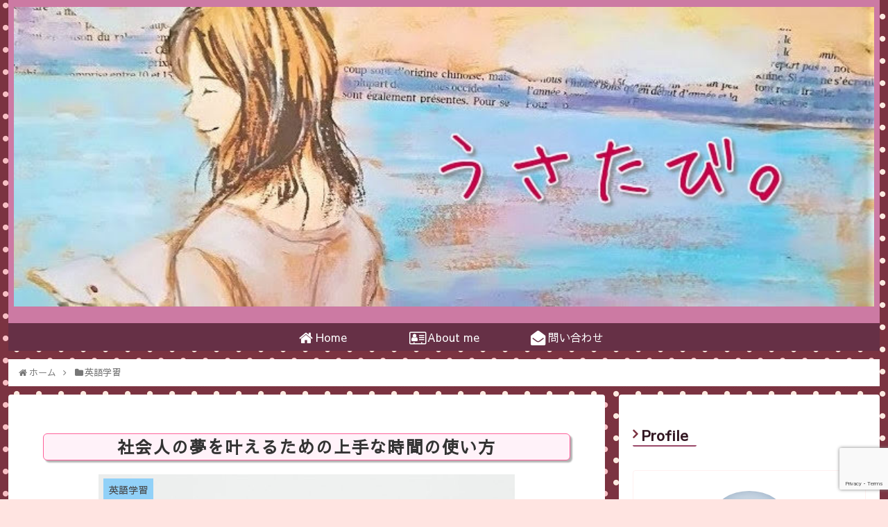

--- FILE ---
content_type: text/html; charset=utf-8
request_url: https://www.google.com/recaptcha/api2/anchor?ar=1&k=6Ld-lyQgAAAAAEUwqVFmAIqFnlOyvCx-e-tr0C3s&co=aHR0cHM6Ly91c2EzNC1sZWFybmluZy5jb206NDQz&hl=en&v=PoyoqOPhxBO7pBk68S4YbpHZ&size=invisible&anchor-ms=20000&execute-ms=30000&cb=oh4cfy3l4gei
body_size: 48544
content:
<!DOCTYPE HTML><html dir="ltr" lang="en"><head><meta http-equiv="Content-Type" content="text/html; charset=UTF-8">
<meta http-equiv="X-UA-Compatible" content="IE=edge">
<title>reCAPTCHA</title>
<style type="text/css">
/* cyrillic-ext */
@font-face {
  font-family: 'Roboto';
  font-style: normal;
  font-weight: 400;
  font-stretch: 100%;
  src: url(//fonts.gstatic.com/s/roboto/v48/KFO7CnqEu92Fr1ME7kSn66aGLdTylUAMa3GUBHMdazTgWw.woff2) format('woff2');
  unicode-range: U+0460-052F, U+1C80-1C8A, U+20B4, U+2DE0-2DFF, U+A640-A69F, U+FE2E-FE2F;
}
/* cyrillic */
@font-face {
  font-family: 'Roboto';
  font-style: normal;
  font-weight: 400;
  font-stretch: 100%;
  src: url(//fonts.gstatic.com/s/roboto/v48/KFO7CnqEu92Fr1ME7kSn66aGLdTylUAMa3iUBHMdazTgWw.woff2) format('woff2');
  unicode-range: U+0301, U+0400-045F, U+0490-0491, U+04B0-04B1, U+2116;
}
/* greek-ext */
@font-face {
  font-family: 'Roboto';
  font-style: normal;
  font-weight: 400;
  font-stretch: 100%;
  src: url(//fonts.gstatic.com/s/roboto/v48/KFO7CnqEu92Fr1ME7kSn66aGLdTylUAMa3CUBHMdazTgWw.woff2) format('woff2');
  unicode-range: U+1F00-1FFF;
}
/* greek */
@font-face {
  font-family: 'Roboto';
  font-style: normal;
  font-weight: 400;
  font-stretch: 100%;
  src: url(//fonts.gstatic.com/s/roboto/v48/KFO7CnqEu92Fr1ME7kSn66aGLdTylUAMa3-UBHMdazTgWw.woff2) format('woff2');
  unicode-range: U+0370-0377, U+037A-037F, U+0384-038A, U+038C, U+038E-03A1, U+03A3-03FF;
}
/* math */
@font-face {
  font-family: 'Roboto';
  font-style: normal;
  font-weight: 400;
  font-stretch: 100%;
  src: url(//fonts.gstatic.com/s/roboto/v48/KFO7CnqEu92Fr1ME7kSn66aGLdTylUAMawCUBHMdazTgWw.woff2) format('woff2');
  unicode-range: U+0302-0303, U+0305, U+0307-0308, U+0310, U+0312, U+0315, U+031A, U+0326-0327, U+032C, U+032F-0330, U+0332-0333, U+0338, U+033A, U+0346, U+034D, U+0391-03A1, U+03A3-03A9, U+03B1-03C9, U+03D1, U+03D5-03D6, U+03F0-03F1, U+03F4-03F5, U+2016-2017, U+2034-2038, U+203C, U+2040, U+2043, U+2047, U+2050, U+2057, U+205F, U+2070-2071, U+2074-208E, U+2090-209C, U+20D0-20DC, U+20E1, U+20E5-20EF, U+2100-2112, U+2114-2115, U+2117-2121, U+2123-214F, U+2190, U+2192, U+2194-21AE, U+21B0-21E5, U+21F1-21F2, U+21F4-2211, U+2213-2214, U+2216-22FF, U+2308-230B, U+2310, U+2319, U+231C-2321, U+2336-237A, U+237C, U+2395, U+239B-23B7, U+23D0, U+23DC-23E1, U+2474-2475, U+25AF, U+25B3, U+25B7, U+25BD, U+25C1, U+25CA, U+25CC, U+25FB, U+266D-266F, U+27C0-27FF, U+2900-2AFF, U+2B0E-2B11, U+2B30-2B4C, U+2BFE, U+3030, U+FF5B, U+FF5D, U+1D400-1D7FF, U+1EE00-1EEFF;
}
/* symbols */
@font-face {
  font-family: 'Roboto';
  font-style: normal;
  font-weight: 400;
  font-stretch: 100%;
  src: url(//fonts.gstatic.com/s/roboto/v48/KFO7CnqEu92Fr1ME7kSn66aGLdTylUAMaxKUBHMdazTgWw.woff2) format('woff2');
  unicode-range: U+0001-000C, U+000E-001F, U+007F-009F, U+20DD-20E0, U+20E2-20E4, U+2150-218F, U+2190, U+2192, U+2194-2199, U+21AF, U+21E6-21F0, U+21F3, U+2218-2219, U+2299, U+22C4-22C6, U+2300-243F, U+2440-244A, U+2460-24FF, U+25A0-27BF, U+2800-28FF, U+2921-2922, U+2981, U+29BF, U+29EB, U+2B00-2BFF, U+4DC0-4DFF, U+FFF9-FFFB, U+10140-1018E, U+10190-1019C, U+101A0, U+101D0-101FD, U+102E0-102FB, U+10E60-10E7E, U+1D2C0-1D2D3, U+1D2E0-1D37F, U+1F000-1F0FF, U+1F100-1F1AD, U+1F1E6-1F1FF, U+1F30D-1F30F, U+1F315, U+1F31C, U+1F31E, U+1F320-1F32C, U+1F336, U+1F378, U+1F37D, U+1F382, U+1F393-1F39F, U+1F3A7-1F3A8, U+1F3AC-1F3AF, U+1F3C2, U+1F3C4-1F3C6, U+1F3CA-1F3CE, U+1F3D4-1F3E0, U+1F3ED, U+1F3F1-1F3F3, U+1F3F5-1F3F7, U+1F408, U+1F415, U+1F41F, U+1F426, U+1F43F, U+1F441-1F442, U+1F444, U+1F446-1F449, U+1F44C-1F44E, U+1F453, U+1F46A, U+1F47D, U+1F4A3, U+1F4B0, U+1F4B3, U+1F4B9, U+1F4BB, U+1F4BF, U+1F4C8-1F4CB, U+1F4D6, U+1F4DA, U+1F4DF, U+1F4E3-1F4E6, U+1F4EA-1F4ED, U+1F4F7, U+1F4F9-1F4FB, U+1F4FD-1F4FE, U+1F503, U+1F507-1F50B, U+1F50D, U+1F512-1F513, U+1F53E-1F54A, U+1F54F-1F5FA, U+1F610, U+1F650-1F67F, U+1F687, U+1F68D, U+1F691, U+1F694, U+1F698, U+1F6AD, U+1F6B2, U+1F6B9-1F6BA, U+1F6BC, U+1F6C6-1F6CF, U+1F6D3-1F6D7, U+1F6E0-1F6EA, U+1F6F0-1F6F3, U+1F6F7-1F6FC, U+1F700-1F7FF, U+1F800-1F80B, U+1F810-1F847, U+1F850-1F859, U+1F860-1F887, U+1F890-1F8AD, U+1F8B0-1F8BB, U+1F8C0-1F8C1, U+1F900-1F90B, U+1F93B, U+1F946, U+1F984, U+1F996, U+1F9E9, U+1FA00-1FA6F, U+1FA70-1FA7C, U+1FA80-1FA89, U+1FA8F-1FAC6, U+1FACE-1FADC, U+1FADF-1FAE9, U+1FAF0-1FAF8, U+1FB00-1FBFF;
}
/* vietnamese */
@font-face {
  font-family: 'Roboto';
  font-style: normal;
  font-weight: 400;
  font-stretch: 100%;
  src: url(//fonts.gstatic.com/s/roboto/v48/KFO7CnqEu92Fr1ME7kSn66aGLdTylUAMa3OUBHMdazTgWw.woff2) format('woff2');
  unicode-range: U+0102-0103, U+0110-0111, U+0128-0129, U+0168-0169, U+01A0-01A1, U+01AF-01B0, U+0300-0301, U+0303-0304, U+0308-0309, U+0323, U+0329, U+1EA0-1EF9, U+20AB;
}
/* latin-ext */
@font-face {
  font-family: 'Roboto';
  font-style: normal;
  font-weight: 400;
  font-stretch: 100%;
  src: url(//fonts.gstatic.com/s/roboto/v48/KFO7CnqEu92Fr1ME7kSn66aGLdTylUAMa3KUBHMdazTgWw.woff2) format('woff2');
  unicode-range: U+0100-02BA, U+02BD-02C5, U+02C7-02CC, U+02CE-02D7, U+02DD-02FF, U+0304, U+0308, U+0329, U+1D00-1DBF, U+1E00-1E9F, U+1EF2-1EFF, U+2020, U+20A0-20AB, U+20AD-20C0, U+2113, U+2C60-2C7F, U+A720-A7FF;
}
/* latin */
@font-face {
  font-family: 'Roboto';
  font-style: normal;
  font-weight: 400;
  font-stretch: 100%;
  src: url(//fonts.gstatic.com/s/roboto/v48/KFO7CnqEu92Fr1ME7kSn66aGLdTylUAMa3yUBHMdazQ.woff2) format('woff2');
  unicode-range: U+0000-00FF, U+0131, U+0152-0153, U+02BB-02BC, U+02C6, U+02DA, U+02DC, U+0304, U+0308, U+0329, U+2000-206F, U+20AC, U+2122, U+2191, U+2193, U+2212, U+2215, U+FEFF, U+FFFD;
}
/* cyrillic-ext */
@font-face {
  font-family: 'Roboto';
  font-style: normal;
  font-weight: 500;
  font-stretch: 100%;
  src: url(//fonts.gstatic.com/s/roboto/v48/KFO7CnqEu92Fr1ME7kSn66aGLdTylUAMa3GUBHMdazTgWw.woff2) format('woff2');
  unicode-range: U+0460-052F, U+1C80-1C8A, U+20B4, U+2DE0-2DFF, U+A640-A69F, U+FE2E-FE2F;
}
/* cyrillic */
@font-face {
  font-family: 'Roboto';
  font-style: normal;
  font-weight: 500;
  font-stretch: 100%;
  src: url(//fonts.gstatic.com/s/roboto/v48/KFO7CnqEu92Fr1ME7kSn66aGLdTylUAMa3iUBHMdazTgWw.woff2) format('woff2');
  unicode-range: U+0301, U+0400-045F, U+0490-0491, U+04B0-04B1, U+2116;
}
/* greek-ext */
@font-face {
  font-family: 'Roboto';
  font-style: normal;
  font-weight: 500;
  font-stretch: 100%;
  src: url(//fonts.gstatic.com/s/roboto/v48/KFO7CnqEu92Fr1ME7kSn66aGLdTylUAMa3CUBHMdazTgWw.woff2) format('woff2');
  unicode-range: U+1F00-1FFF;
}
/* greek */
@font-face {
  font-family: 'Roboto';
  font-style: normal;
  font-weight: 500;
  font-stretch: 100%;
  src: url(//fonts.gstatic.com/s/roboto/v48/KFO7CnqEu92Fr1ME7kSn66aGLdTylUAMa3-UBHMdazTgWw.woff2) format('woff2');
  unicode-range: U+0370-0377, U+037A-037F, U+0384-038A, U+038C, U+038E-03A1, U+03A3-03FF;
}
/* math */
@font-face {
  font-family: 'Roboto';
  font-style: normal;
  font-weight: 500;
  font-stretch: 100%;
  src: url(//fonts.gstatic.com/s/roboto/v48/KFO7CnqEu92Fr1ME7kSn66aGLdTylUAMawCUBHMdazTgWw.woff2) format('woff2');
  unicode-range: U+0302-0303, U+0305, U+0307-0308, U+0310, U+0312, U+0315, U+031A, U+0326-0327, U+032C, U+032F-0330, U+0332-0333, U+0338, U+033A, U+0346, U+034D, U+0391-03A1, U+03A3-03A9, U+03B1-03C9, U+03D1, U+03D5-03D6, U+03F0-03F1, U+03F4-03F5, U+2016-2017, U+2034-2038, U+203C, U+2040, U+2043, U+2047, U+2050, U+2057, U+205F, U+2070-2071, U+2074-208E, U+2090-209C, U+20D0-20DC, U+20E1, U+20E5-20EF, U+2100-2112, U+2114-2115, U+2117-2121, U+2123-214F, U+2190, U+2192, U+2194-21AE, U+21B0-21E5, U+21F1-21F2, U+21F4-2211, U+2213-2214, U+2216-22FF, U+2308-230B, U+2310, U+2319, U+231C-2321, U+2336-237A, U+237C, U+2395, U+239B-23B7, U+23D0, U+23DC-23E1, U+2474-2475, U+25AF, U+25B3, U+25B7, U+25BD, U+25C1, U+25CA, U+25CC, U+25FB, U+266D-266F, U+27C0-27FF, U+2900-2AFF, U+2B0E-2B11, U+2B30-2B4C, U+2BFE, U+3030, U+FF5B, U+FF5D, U+1D400-1D7FF, U+1EE00-1EEFF;
}
/* symbols */
@font-face {
  font-family: 'Roboto';
  font-style: normal;
  font-weight: 500;
  font-stretch: 100%;
  src: url(//fonts.gstatic.com/s/roboto/v48/KFO7CnqEu92Fr1ME7kSn66aGLdTylUAMaxKUBHMdazTgWw.woff2) format('woff2');
  unicode-range: U+0001-000C, U+000E-001F, U+007F-009F, U+20DD-20E0, U+20E2-20E4, U+2150-218F, U+2190, U+2192, U+2194-2199, U+21AF, U+21E6-21F0, U+21F3, U+2218-2219, U+2299, U+22C4-22C6, U+2300-243F, U+2440-244A, U+2460-24FF, U+25A0-27BF, U+2800-28FF, U+2921-2922, U+2981, U+29BF, U+29EB, U+2B00-2BFF, U+4DC0-4DFF, U+FFF9-FFFB, U+10140-1018E, U+10190-1019C, U+101A0, U+101D0-101FD, U+102E0-102FB, U+10E60-10E7E, U+1D2C0-1D2D3, U+1D2E0-1D37F, U+1F000-1F0FF, U+1F100-1F1AD, U+1F1E6-1F1FF, U+1F30D-1F30F, U+1F315, U+1F31C, U+1F31E, U+1F320-1F32C, U+1F336, U+1F378, U+1F37D, U+1F382, U+1F393-1F39F, U+1F3A7-1F3A8, U+1F3AC-1F3AF, U+1F3C2, U+1F3C4-1F3C6, U+1F3CA-1F3CE, U+1F3D4-1F3E0, U+1F3ED, U+1F3F1-1F3F3, U+1F3F5-1F3F7, U+1F408, U+1F415, U+1F41F, U+1F426, U+1F43F, U+1F441-1F442, U+1F444, U+1F446-1F449, U+1F44C-1F44E, U+1F453, U+1F46A, U+1F47D, U+1F4A3, U+1F4B0, U+1F4B3, U+1F4B9, U+1F4BB, U+1F4BF, U+1F4C8-1F4CB, U+1F4D6, U+1F4DA, U+1F4DF, U+1F4E3-1F4E6, U+1F4EA-1F4ED, U+1F4F7, U+1F4F9-1F4FB, U+1F4FD-1F4FE, U+1F503, U+1F507-1F50B, U+1F50D, U+1F512-1F513, U+1F53E-1F54A, U+1F54F-1F5FA, U+1F610, U+1F650-1F67F, U+1F687, U+1F68D, U+1F691, U+1F694, U+1F698, U+1F6AD, U+1F6B2, U+1F6B9-1F6BA, U+1F6BC, U+1F6C6-1F6CF, U+1F6D3-1F6D7, U+1F6E0-1F6EA, U+1F6F0-1F6F3, U+1F6F7-1F6FC, U+1F700-1F7FF, U+1F800-1F80B, U+1F810-1F847, U+1F850-1F859, U+1F860-1F887, U+1F890-1F8AD, U+1F8B0-1F8BB, U+1F8C0-1F8C1, U+1F900-1F90B, U+1F93B, U+1F946, U+1F984, U+1F996, U+1F9E9, U+1FA00-1FA6F, U+1FA70-1FA7C, U+1FA80-1FA89, U+1FA8F-1FAC6, U+1FACE-1FADC, U+1FADF-1FAE9, U+1FAF0-1FAF8, U+1FB00-1FBFF;
}
/* vietnamese */
@font-face {
  font-family: 'Roboto';
  font-style: normal;
  font-weight: 500;
  font-stretch: 100%;
  src: url(//fonts.gstatic.com/s/roboto/v48/KFO7CnqEu92Fr1ME7kSn66aGLdTylUAMa3OUBHMdazTgWw.woff2) format('woff2');
  unicode-range: U+0102-0103, U+0110-0111, U+0128-0129, U+0168-0169, U+01A0-01A1, U+01AF-01B0, U+0300-0301, U+0303-0304, U+0308-0309, U+0323, U+0329, U+1EA0-1EF9, U+20AB;
}
/* latin-ext */
@font-face {
  font-family: 'Roboto';
  font-style: normal;
  font-weight: 500;
  font-stretch: 100%;
  src: url(//fonts.gstatic.com/s/roboto/v48/KFO7CnqEu92Fr1ME7kSn66aGLdTylUAMa3KUBHMdazTgWw.woff2) format('woff2');
  unicode-range: U+0100-02BA, U+02BD-02C5, U+02C7-02CC, U+02CE-02D7, U+02DD-02FF, U+0304, U+0308, U+0329, U+1D00-1DBF, U+1E00-1E9F, U+1EF2-1EFF, U+2020, U+20A0-20AB, U+20AD-20C0, U+2113, U+2C60-2C7F, U+A720-A7FF;
}
/* latin */
@font-face {
  font-family: 'Roboto';
  font-style: normal;
  font-weight: 500;
  font-stretch: 100%;
  src: url(//fonts.gstatic.com/s/roboto/v48/KFO7CnqEu92Fr1ME7kSn66aGLdTylUAMa3yUBHMdazQ.woff2) format('woff2');
  unicode-range: U+0000-00FF, U+0131, U+0152-0153, U+02BB-02BC, U+02C6, U+02DA, U+02DC, U+0304, U+0308, U+0329, U+2000-206F, U+20AC, U+2122, U+2191, U+2193, U+2212, U+2215, U+FEFF, U+FFFD;
}
/* cyrillic-ext */
@font-face {
  font-family: 'Roboto';
  font-style: normal;
  font-weight: 900;
  font-stretch: 100%;
  src: url(//fonts.gstatic.com/s/roboto/v48/KFO7CnqEu92Fr1ME7kSn66aGLdTylUAMa3GUBHMdazTgWw.woff2) format('woff2');
  unicode-range: U+0460-052F, U+1C80-1C8A, U+20B4, U+2DE0-2DFF, U+A640-A69F, U+FE2E-FE2F;
}
/* cyrillic */
@font-face {
  font-family: 'Roboto';
  font-style: normal;
  font-weight: 900;
  font-stretch: 100%;
  src: url(//fonts.gstatic.com/s/roboto/v48/KFO7CnqEu92Fr1ME7kSn66aGLdTylUAMa3iUBHMdazTgWw.woff2) format('woff2');
  unicode-range: U+0301, U+0400-045F, U+0490-0491, U+04B0-04B1, U+2116;
}
/* greek-ext */
@font-face {
  font-family: 'Roboto';
  font-style: normal;
  font-weight: 900;
  font-stretch: 100%;
  src: url(//fonts.gstatic.com/s/roboto/v48/KFO7CnqEu92Fr1ME7kSn66aGLdTylUAMa3CUBHMdazTgWw.woff2) format('woff2');
  unicode-range: U+1F00-1FFF;
}
/* greek */
@font-face {
  font-family: 'Roboto';
  font-style: normal;
  font-weight: 900;
  font-stretch: 100%;
  src: url(//fonts.gstatic.com/s/roboto/v48/KFO7CnqEu92Fr1ME7kSn66aGLdTylUAMa3-UBHMdazTgWw.woff2) format('woff2');
  unicode-range: U+0370-0377, U+037A-037F, U+0384-038A, U+038C, U+038E-03A1, U+03A3-03FF;
}
/* math */
@font-face {
  font-family: 'Roboto';
  font-style: normal;
  font-weight: 900;
  font-stretch: 100%;
  src: url(//fonts.gstatic.com/s/roboto/v48/KFO7CnqEu92Fr1ME7kSn66aGLdTylUAMawCUBHMdazTgWw.woff2) format('woff2');
  unicode-range: U+0302-0303, U+0305, U+0307-0308, U+0310, U+0312, U+0315, U+031A, U+0326-0327, U+032C, U+032F-0330, U+0332-0333, U+0338, U+033A, U+0346, U+034D, U+0391-03A1, U+03A3-03A9, U+03B1-03C9, U+03D1, U+03D5-03D6, U+03F0-03F1, U+03F4-03F5, U+2016-2017, U+2034-2038, U+203C, U+2040, U+2043, U+2047, U+2050, U+2057, U+205F, U+2070-2071, U+2074-208E, U+2090-209C, U+20D0-20DC, U+20E1, U+20E5-20EF, U+2100-2112, U+2114-2115, U+2117-2121, U+2123-214F, U+2190, U+2192, U+2194-21AE, U+21B0-21E5, U+21F1-21F2, U+21F4-2211, U+2213-2214, U+2216-22FF, U+2308-230B, U+2310, U+2319, U+231C-2321, U+2336-237A, U+237C, U+2395, U+239B-23B7, U+23D0, U+23DC-23E1, U+2474-2475, U+25AF, U+25B3, U+25B7, U+25BD, U+25C1, U+25CA, U+25CC, U+25FB, U+266D-266F, U+27C0-27FF, U+2900-2AFF, U+2B0E-2B11, U+2B30-2B4C, U+2BFE, U+3030, U+FF5B, U+FF5D, U+1D400-1D7FF, U+1EE00-1EEFF;
}
/* symbols */
@font-face {
  font-family: 'Roboto';
  font-style: normal;
  font-weight: 900;
  font-stretch: 100%;
  src: url(//fonts.gstatic.com/s/roboto/v48/KFO7CnqEu92Fr1ME7kSn66aGLdTylUAMaxKUBHMdazTgWw.woff2) format('woff2');
  unicode-range: U+0001-000C, U+000E-001F, U+007F-009F, U+20DD-20E0, U+20E2-20E4, U+2150-218F, U+2190, U+2192, U+2194-2199, U+21AF, U+21E6-21F0, U+21F3, U+2218-2219, U+2299, U+22C4-22C6, U+2300-243F, U+2440-244A, U+2460-24FF, U+25A0-27BF, U+2800-28FF, U+2921-2922, U+2981, U+29BF, U+29EB, U+2B00-2BFF, U+4DC0-4DFF, U+FFF9-FFFB, U+10140-1018E, U+10190-1019C, U+101A0, U+101D0-101FD, U+102E0-102FB, U+10E60-10E7E, U+1D2C0-1D2D3, U+1D2E0-1D37F, U+1F000-1F0FF, U+1F100-1F1AD, U+1F1E6-1F1FF, U+1F30D-1F30F, U+1F315, U+1F31C, U+1F31E, U+1F320-1F32C, U+1F336, U+1F378, U+1F37D, U+1F382, U+1F393-1F39F, U+1F3A7-1F3A8, U+1F3AC-1F3AF, U+1F3C2, U+1F3C4-1F3C6, U+1F3CA-1F3CE, U+1F3D4-1F3E0, U+1F3ED, U+1F3F1-1F3F3, U+1F3F5-1F3F7, U+1F408, U+1F415, U+1F41F, U+1F426, U+1F43F, U+1F441-1F442, U+1F444, U+1F446-1F449, U+1F44C-1F44E, U+1F453, U+1F46A, U+1F47D, U+1F4A3, U+1F4B0, U+1F4B3, U+1F4B9, U+1F4BB, U+1F4BF, U+1F4C8-1F4CB, U+1F4D6, U+1F4DA, U+1F4DF, U+1F4E3-1F4E6, U+1F4EA-1F4ED, U+1F4F7, U+1F4F9-1F4FB, U+1F4FD-1F4FE, U+1F503, U+1F507-1F50B, U+1F50D, U+1F512-1F513, U+1F53E-1F54A, U+1F54F-1F5FA, U+1F610, U+1F650-1F67F, U+1F687, U+1F68D, U+1F691, U+1F694, U+1F698, U+1F6AD, U+1F6B2, U+1F6B9-1F6BA, U+1F6BC, U+1F6C6-1F6CF, U+1F6D3-1F6D7, U+1F6E0-1F6EA, U+1F6F0-1F6F3, U+1F6F7-1F6FC, U+1F700-1F7FF, U+1F800-1F80B, U+1F810-1F847, U+1F850-1F859, U+1F860-1F887, U+1F890-1F8AD, U+1F8B0-1F8BB, U+1F8C0-1F8C1, U+1F900-1F90B, U+1F93B, U+1F946, U+1F984, U+1F996, U+1F9E9, U+1FA00-1FA6F, U+1FA70-1FA7C, U+1FA80-1FA89, U+1FA8F-1FAC6, U+1FACE-1FADC, U+1FADF-1FAE9, U+1FAF0-1FAF8, U+1FB00-1FBFF;
}
/* vietnamese */
@font-face {
  font-family: 'Roboto';
  font-style: normal;
  font-weight: 900;
  font-stretch: 100%;
  src: url(//fonts.gstatic.com/s/roboto/v48/KFO7CnqEu92Fr1ME7kSn66aGLdTylUAMa3OUBHMdazTgWw.woff2) format('woff2');
  unicode-range: U+0102-0103, U+0110-0111, U+0128-0129, U+0168-0169, U+01A0-01A1, U+01AF-01B0, U+0300-0301, U+0303-0304, U+0308-0309, U+0323, U+0329, U+1EA0-1EF9, U+20AB;
}
/* latin-ext */
@font-face {
  font-family: 'Roboto';
  font-style: normal;
  font-weight: 900;
  font-stretch: 100%;
  src: url(//fonts.gstatic.com/s/roboto/v48/KFO7CnqEu92Fr1ME7kSn66aGLdTylUAMa3KUBHMdazTgWw.woff2) format('woff2');
  unicode-range: U+0100-02BA, U+02BD-02C5, U+02C7-02CC, U+02CE-02D7, U+02DD-02FF, U+0304, U+0308, U+0329, U+1D00-1DBF, U+1E00-1E9F, U+1EF2-1EFF, U+2020, U+20A0-20AB, U+20AD-20C0, U+2113, U+2C60-2C7F, U+A720-A7FF;
}
/* latin */
@font-face {
  font-family: 'Roboto';
  font-style: normal;
  font-weight: 900;
  font-stretch: 100%;
  src: url(//fonts.gstatic.com/s/roboto/v48/KFO7CnqEu92Fr1ME7kSn66aGLdTylUAMa3yUBHMdazQ.woff2) format('woff2');
  unicode-range: U+0000-00FF, U+0131, U+0152-0153, U+02BB-02BC, U+02C6, U+02DA, U+02DC, U+0304, U+0308, U+0329, U+2000-206F, U+20AC, U+2122, U+2191, U+2193, U+2212, U+2215, U+FEFF, U+FFFD;
}

</style>
<link rel="stylesheet" type="text/css" href="https://www.gstatic.com/recaptcha/releases/PoyoqOPhxBO7pBk68S4YbpHZ/styles__ltr.css">
<script nonce="cRDTEWTFhy0RJFp4XBU8Aw" type="text/javascript">window['__recaptcha_api'] = 'https://www.google.com/recaptcha/api2/';</script>
<script type="text/javascript" src="https://www.gstatic.com/recaptcha/releases/PoyoqOPhxBO7pBk68S4YbpHZ/recaptcha__en.js" nonce="cRDTEWTFhy0RJFp4XBU8Aw">
      
    </script></head>
<body><div id="rc-anchor-alert" class="rc-anchor-alert"></div>
<input type="hidden" id="recaptcha-token" value="[base64]">
<script type="text/javascript" nonce="cRDTEWTFhy0RJFp4XBU8Aw">
      recaptcha.anchor.Main.init("[\x22ainput\x22,[\x22bgdata\x22,\x22\x22,\[base64]/[base64]/[base64]/[base64]/[base64]/[base64]/KGcoTywyNTMsTy5PKSxVRyhPLEMpKTpnKE8sMjUzLEMpLE8pKSxsKSksTykpfSxieT1mdW5jdGlvbihDLE8sdSxsKXtmb3IobD0odT1SKEMpLDApO08+MDtPLS0pbD1sPDw4fFooQyk7ZyhDLHUsbCl9LFVHPWZ1bmN0aW9uKEMsTyl7Qy5pLmxlbmd0aD4xMDQ/[base64]/[base64]/[base64]/[base64]/[base64]/[base64]/[base64]\\u003d\x22,\[base64]\x22,\x22XsKew4oaw6fChcO0S8O5wod+OsK1HsK1eVFaw7HDrz3DtMK/wpbCj2fDvl/DigoLaDAXewAQV8KuwrZZwqtGIwsPw6TCrQFRw63CiV15wpAPEXLClUY2w73Cl8Kqw49oD3fCmWXDs8KNMsKpwrDDjFwvIMK2wprDvMK1I2Efwo3CoMOoZ8OVwo7Dsx7DkF0EVsK4wrXDqcO/YMKWwqNVw4UcOGXCtsKkMCZ8Kj7CnUTDnsK5w4TCmcOtw4bCo8OwZMKQwrvDphTDvCTDm2I/wqrDscKtScK7EcKeOEMdwrMOwpA6eBvDuAl4w7XCsDfCl01mwobDjT/DnUZUw6/DomUOw7krw67DrBvCiCQ/w5bCsnpjNkptcX7DoiErMsOeTFXCl8OwW8OcwqNEDcK9wqrCnsOAw6TCkBXCnngBPCIaE10/w6jDqQFbWCrCu2hUwpXCqMOiw6ZROcO/wpnDu0YxDsKVNC3CnEfCm149wqPCsMK+PTNtw5nDhw/[base64]/DniLDkkvClcOMwr9KOQ7CqmMXwpxaw79Gw7FcJMOrJR1aw7XCuMKQw63CjAjCkgjCgE3ClW7CihphV8OxA0dCAcKCwr7DgRArw7PCqgLDgcKXJsKZL0XDmcKSw6LCpyvDtAg+w5zCpDkRQ0Jnwr9YGcOZBsK3w5vCtn7CjU7Cn8KNWMKFBRpediYWw6/DnMKLw7LCrUlqWwTDpSI4AsO2TgF7RjPDl0zDtiASwqY0wooxaMK+woJ1w4Ukwpl+eMO0aXE9KQ/CoVzCkR8tVwMTQxLDrsKkw4k7w7/DmcOQw5t4wpPCqsKZERFmwqzCtjDCtXxWS8OJcsKqwprCmsKAwpbCoMOjXXXDlsOjb3rDjCFSaGhwwqdPwookw6fCpcK0wrXCscK0wpsfThXDmVkHw4nCuMKjeQl4w5lVw4FNw6bCmsKtw5DDrcO+azRXwrwNwo9caQTCp8K/w6YJwpx4wr9YUQLDoMK4BDcoAgvCqMKXK8O2wrDDgMOTcMKmw4IrOMK+wqwewpfCscK4WUlfwq0Xw6VmwrE3w5/DpsKQb8K4wpByRA7CpGM+w6QLfSIuwq0jw4LDgMO5wrbDscKkw7wHwrxNDFHDhcKcwpfDuFnCmsOjYsKow4/ChcKnbsKXCsOkcgDDocK/aE7Dh8KhNsOLdmvCo8Oqd8OMw7NFQcKNw5/Cg217wrsqfjstwrTDsG3Ds8O9wq3DiMKtOx9/w7DDlsObwpnCqmvCpCFnwrVtRcObbMOMwofCrcKEwqTChnnCgMO+f8KBIsORwovDtl5pUG50XcKiXsKsO8KEwo/CucO5wpQow7Fow4DCuSshwrnCpn/DhUPCjk7CgGwOw7zDg8KSbsKWwp9OQSEJwrDCpMOYcHbCs2B3wr0qw7MgPMK6QmAFYcKRBEfDphRHwoAPw5zDhMKpWMKVFMORwolSwqzCjcKVb8KMYsOwc8KbH2wfwrbCncKvEAPCkW/DhMKDWEEcThoyOy3CusOnEMOPw5F/K8K6w4dfEX7ChQvClVzCuSPCrcOyWjzDvcOEM8OdwqUCFcKGLj/CncKmDwUYdMKsCx5qw5B7dsKdYRPDv8OcwpHCskJGWcKXeDsYwrstw7/CqsOlPMKQaMOjw5BswozDosKww43DgFQGL8O4wpR0wr/DpgUUw43DiwDCn8KtwrsXwrzDsTLDtxVPw7xsUMKqw5fCp2fDusKcwpjDj8OBw7s/A8Orwog/GcOjXcK1SMKhwq3DmQdIw4hURm8lOVZiETDDssK8IT7Dh8OcX8OEw6LCqh3DjMOkWCsFW8OOTRU7Q8OaHB3DiychH8K/wpfCl8KNKUrDjELDocKdwq7CosKpO8KCw7PCoA3CnsKgw6BAwr0RFRLDomgewrFVwqtBZGpjwrnDlcKFNMOfWHbDmlQxwq/[base64]/DiyfChjTCqsKLSmoxwqMpw6sAw5/[base64]/DuMKNN8O/w6PCmmc4w5QDfRY8w6okVMOuQDRxw74ww6fCnjw+w57DmMKORCQCBFjDkHTCusO7w6/CvcKVwrlzO0BvwrTDnibDnMKDSUghw57CgsKTwqAsdVtLw6nDi1fDnsONwpchGcKzWcKBwr3Dim/DscOAw5pzwpkjCsO/[base64]/DscKvw7zDhBcRYsOnwp4Kw68lw44+YAIQOz4FwpzDvD8PUMKuwoRGwpV+wrXCssKGw4rDrihswrAbwoBgZ0BYw7pawqRJw7/DoB8fwqbCosOkw5wjV8ObQcKxwqlPwp3DkQTDgsOUw63Dl8K9wp8jWsOMw5gtccKHwqjDv8KswrRbdcKbwoN+wqLCkwfCosKHw7phRMKmXV5Hwp7CnMKKUsKhRntFesOiw7xKfsKacsKzw7oMcBc+WMOTFsK5wpFVFsOaS8OLwq5Pwp/DtE7DssKBw7jDl3DDqsOBLUPChMOjFsKCIsOVw6zDhjxKIsKRwqDDu8ObSMOcwqUmwoDCjwZ5w5YSSsK8wo7Ci8KoQ8OYd2fCnGMJSj9qEhbCih/[base64]/Dpyp+WH/CmTYpPMKhSm/CiVXDnXHCp8KUWcOlw5XCn8O7BcO4eADCjsKSw6Rww6QSQMORwoLDvzHCs8KifSpQwo8aw6/[base64]/CvBxTTBjDiTNzwrFrw4TDp0YVwpcSAsKoDVY2JMKUw4wtwoIPCD9vW8OUw7cMG8KDQsKtJsOTaiPCkMObw4NCw6vDuMOnw6fDicOeai7ChMK8EsO6c8KYXDnChzrDusO7woDCq8OTw5Q/woLDnMOjwrrCnsO5ZSU1E8K5w5l5w7LCgHhyTmfDqhAsSsOiw6bDsMOzw7oMcsKbFsOfRsKYw4PCvCheLsOAw6nDqETDgcOvbiAiwoHDrRozP8K8Z1zCk8Kyw4Z/wq5rwoPDoDUQw6rDo8OLw5HDv09swqLCk8OXLEQfwrfCkMK+DcKcwrQOIH1lw5k/wo7Ci3sCw5XCtAZ3QRTDswPChgnDgcKmQsOUwqA2awjCkh3DrivCnh/Du3lhwqhtwoIRw5vCtgzDvxXClcO8RVrCjV3Dt8KbPcKsPAMQO2bDnGsSwpXCv8Kcw4rCmMOgwqfCtCXCqlTDoEjDlyfDtMKGUsK2wrcsw618XUQow7PCrm0cw5UwAgVSw4R8WMKuGiTDvHIRw7h3VMKzA8Oxw6Y9w4/[base64]/eMKswopMwpHCucOAwrNdwqojwoTDk0orcxDDo8Kaf8KBwphwE8OqCcOoeBDCmcOxP3Z9wo3CmsKxT8KbPF3DpQDCq8KMa8K5JcO1QMKowrI2w6/DqWFzw7o1cMORw4PDo8OcUA8gw6zCi8O4VMK6KlkfwrdXbsOcwr1vA8KLHMOtwqYNw4rCgX0TDcKxOMK6GG7DpsO/UcOew47CrC4hbUJ+O1cwOQ03w7zDkgB4ZMOjw5XDkMOEw6fDr8OXQ8OIwobDqMOww7jDnQpEKMO9QT7Dp8Opw4sQw5rDssODBMKmWkbDrR/ChXlrwrnCr8KFw6Jpa3ACFsOEKxbCmcKiwqDDnlRPZcOgYgnDsF5Hw6nCtcKaTyLCuGl1w6PDjyfCijAKBkvDkk4lGSZVEMKZw6XDhmjCj8KRVDkiwo9PwqHCkX0uHsK/OCLCvg08w63DtHkXQ8KMw73CkyAJXjPCtsKRDS9UXlzCsDlLwp1xwo88ZFkbw4UFJsKfQMKlI3cHVXAIw6nCp8O6YVDDih4aRxLCq1RiYcKGVsKBw5ZKAgcsw5JewpzDnCTDtcKKwrZjRl/DrsK6Q27CuwsMw5tWMmNKUwACwqbDicO4w6fDmcKKw4/DoWDCsX9kG8OGwp1LD8K/NUHDu0dTwoLCusKzw53DksOow5zDjijCiS/DqsOawocPwoHCnsKxfEtNcsKmw6PDjFTDtWXCkDrCtcKqYjdmIx4wBkpsw4Qjw75vwqbCg8KMwqlow73DnF3Dj1vDri0QL8OpFwJ/[base64]/Dhl5jwpI6HXRww4Itw4/[base64]/Dn3PCncKXw4XCnHzDo1J1ERnDr8OWw7oPw4rDp3jCiMKKYMK3EcOlw4TDlcOHwoN9wpTCgGnCrsKfw7PDk3bCm8O9dcO5MMO2MR3CosKDN8OvNGsLwohMw6rCg2DDvcOgwrNXwoYIAnUvw6nCucOww5/DuMOkwq/DvcKEw7YIwo1FJsKuXcOLw7LCgsKRw5DDvMKxwqI1w5DDgytQRCsNf8Oqw6Udwp/Cqn7DmhrDpcKYwr7DhQzCuMOtwpxRw5jDtGvDsyA3w5wOGMKLK8OGWmvDrsO9wqAOHsOTSQgBbcK9wrZUw5DCm3jDqMO/w60IAXwEw7cYZWJSw6J/cMOeGGrChcKLS3XCuMK2HsKoMDfCkS3CjMOxw5jCo8KVPSBaw6h9wohpL3VNIsOcNsK2wqnCh8OYEGnDn8KSw6JewooRw7QGw4HCjcKZSMOuw6jDuVHDgHLCh8KYH8KFIh4Zw4jDlMK6woXCpQ85w6zCtsKGwrcuCcO3RsOXMsO+DAdmR8KYw7bCsWV/UMKaDSg/GgvDkDXDpcKRS0Z9wqfCvydcwoM7CD3Dh39Pwq3DmV3ClFY/OXAIw7TDpFh2XcKpwqcowrfDhwUnw5PCniheXMOMUcK/JsOvLMO7Q1vDigluw5bDnRDCmTB3Z8KKw5EDw4nDk8KJQcOdBnnDksOxbcO7c8KFw5vDpsKzHh59VcOZw5HCoXLCvyIJwoAfa8Kgwo/CiMKqGxAuSsOew7vDklFPVMOwwrjDukXDlMO4wo10cnkYwp/DvUjDr8OWw6Yaw5fDsMOjw43Ck3V+eTXCrMKdAsOZwpDCoMKbw7gtw5TDs8OtN1LDoMOwYVrCoMOObWvDsl7CpsO6WibCkRzDg8KSw5hGB8OnBMKtEMK3JTDCpsOLDcOGOMOxS8KbwpzDicK/dilzwoHCv8OoE27CjsOjAcKCCcO0wrUgwq8/dMKQw6/CsMOrfMObEzDCuGnCocOqwqkqw51Bw5tfwp/[base64]/w4JowpMZQMOiC8KhEcKBccKtw6XCmMKXwojDkMKLJR0YdS0jwo/DjsKJI2zCp3ZVCMO8YsOZw7/CiMKPAcKIZ8K5wpPDt8OxwoHDjMOTNgNLw6puwpYEKsO0JsOmfsOqw7BcEsKREEnCv23DusO/wroSbQPDuRDDg8KJP8OhW8OhM8Otw6VBXsK+UT4ca3fDtyDDvsKOw7ZYPmLDhwBFfQhCazExOsKxwqTCkMO7fsOaTGwdQEnDr8ODUcOqDsKow6IYVcOQwrd4P8KswrdrEUFTa0YqMD8yTMOdbl/CoR/[base64]/DjMOJw5FEwpHDj2wzCBp2wq3DoEzClE1gEVtDBMOcTsO1dy/DuMOQJFAUfB/DjXvDl8Ovw4Yrwp7Dn8KVwrsDw6Ubw4/CvSTDqsKiY1TCnl/[base64]/CosKFw5vDhMOQXsOsD3nDlMKrdGhVMcKow40zNkvDrFxsD8K4w7XCqsOuZcKSwqbCjWTDnMOIw74Rwq3DpyvCkMOvw7BNwqUtwqDDi8KoLsK3w4tiwovDkVDDsUJXw4nDnV/CqSfDpsO8AcO4ccOUPDw5w7wXwok5wrfDqCRpUCV7wp1ALMOqAGMPwq/CpnkvHSvCusOLY8OvwrZww7jCnMK0Q8O9w43Dv8K+YQHDhcKuVsOow7XDkm1Iw5cWw7vDs8O3RHsPwpnDhRQJw7/CnEPCknoeSHXCu8Kfw77Cri5Yw5bDm8KnHEZfw4/Dli8pwqnCglQcw6fCvcKlQ8Kkw6ETw7koRcO1EBvDkMO7QsOUSnPDumFiD2lREAjDllJwAyvDpcOhVA8kw7Jkw6QSI0IiBcOhwp/[base64]/[base64]/DrsOWw5rCuS03LnXCoXgzw7HCn8KeeFlVB2vDhxQSUcKswr/CrX/CgCbCp8OGwrbDvhHClHLCm8OswpvDvMK3ScOfwoB3MEgPXW3CuG/CunV9w57Dq8OMVyAyFMO+wqXCsFjCrgBLwq/[base64]/[base64]/Cv8OtQcOfBWLCuCHCi8O/X8K9w6DCvjAeJSMpw5rDtsOBV2jDm8OvwoVKYsOyw4gEw4zCiwPCk8OsSCthFnEObcKZTHonw4/[base64]/woDCrzhJw7tpJ3g8YB/Cq8O5w7JTwrPDjMOnJltXMsKyeF3Cs0TCtcOWPGJ2S3TCo8KKeAVpIGYtwqIfwqTDkQXDssKFJMK6ShbDqMOHM3TDgMKWKUcowpPCuwHDhcKHw5/Cn8K1wqZlwqnDgsO7VFzDl1rDsz8IwoETw4PChmhgwpDDmTXCkUIaw7bDsX8fKsOQw57CsS/DnSBKwp0gw5LDqMKpw5hATkt8PcKHGcKnNcO3wqJTw6XCtsKbw4QBAC8EFsOVKhEHNFA2wpzCkRTCuCZJMx42w4TChjhYw6XCsHlYw4TCgATDrcKRD8KdB0w3w7/[base64]/[base64]/DlER+XcOKwqzCtMKNDQtAw7EEwr/DqnnCu2k5w4wResO5cwlBwpPCiQLCsTlqRUrCpQ5Hb8KkEsOJwrzDmhAUwq8wGsO9w6TDgMOgDcOzwqDChcK/wqpNwqIQd8Kow7vDi8KRJwV7R8OddMOaH8OWwrtQeU1Fw4d4w5VrexgHGRLDmH17N8K5Yl0XXXh8w6NzFsOKwp3Cm8OOckY4w51TBMKVFMOBwrowaFrChzYcV8KOUGPDmMOpEMODwq5ae8Kpw4DDnCcQw60gw4Vib8KIYw/CmcOkGsKiwqXDtcOFwqYjGVDCnknDkCoqwpI9w4HCiMKhfWLDvcOvbGPDtcOxf8KMbwvCqwFCw7FFwq/[base64]/KMOpc3kLN2XDh8KfVcOEw7TDkg/DlEV5V3PDtiA9UHUcwpHDkyPDqQzDrVnDm8K8wq7DkMOmPsOSJ8OawqptRW1mWsKAw47Cj8KfTMOwKX8nG8OJw40awq7DlkUdwojDtcOQw6c1wr1twoTCuyzDr1HDvxjCo8KnacKXWgtswojDoGLDvjkxVQHCpATCs8Omwr/DrMOEWEBJwqrDvMKaSWXCr8O7w4l1w5BxXcKjM8O4dcKxw49yZsO9w65UwobDgWN9DzZmIcOKw4NIFsO2QzYOHnIBA8KMQcO9wqUcw54qwqMNY8OmbcOfZMOcDhnDuwhPw6Ybw6bCjMKSFCRVJsO8wqU2JwbDsTTCnXvCqDpiPSXCiyYqdcK3KcKqRUrCmMKiwr/CvGzDl8OXw5daXA9XwqNWw7/ChGJWw7rDkVsJZAfDrMKAc2BHw4AGwrY5w4rDng99wqnDi8O6DiQgMD9ww4AEwpnDnw9tSMOxWiJ3wr7CpcOIRMKIZ3/CmsKIAMK8w4TCssKZFzNYJGgXw5rCuSoTwojCnMKrwqXChsOwJCPDjix0d1ggw6DDncKdSjVawp7CsMKVVWA7TsKpKzJqw4gXwqZjBMOfw5hBwpXCvj/Dg8O8HcOLDlgdQWEBesO3w54/T8O0wpUDwo0IVEUpwpbDnW9DwozDlEbDvsK+R8KHwoZwYMKfHsOTS8O+wq7ChG5hwofCg8O6w78yw7jDucOaw4rCt3TDkcOlw5IWHBjDrcKLVjZlI8KEw6B/w5ciGxZiw5IZwppiGjfCgScpPcKPM8OZTsKbwqchw5oqwrvDkWZ6bHXDrX8/wr5ySQxNMcKdw4bDhjQxRhPCoE3CnMOaJcOkw5TCg8O7VjYoShF6aT3DskfCiwHDmysXw7xKw6hVw6hVZgUwOsOvfwNhw6lDHHPCrsKFDnbCgMOhZMKTSsO2wrzCuMKMw4sVw69jwqoracOKX8K8w7/[base64]/b8Kew4HCncKgOU7DtmJNZkDDgQzDusO6wobCsQTDl8KkwrLCiDLCqxbDkxw1XcOpTmg5H0bDrz5Udy0nwrTCpsOfL3d2VWfCrcOZwpozKgQldV3CnMOkwoXDlsKJw5vCkwnDvcOXw6LCm0pYwoXDn8Ojw4bCnsKOV3vDmcK8woErw4MywpzDvMOZw5Bpw4FeGSt/DsOINC7DhCTCq8OZCMOAaMK/w7LDn8K/K8O/w4gfJ8OkCx/Ctzkow6QcdsOeasKCLEE0w6YqHMOzM0jDpMOWHxjDtcO8CcOnCDHCskdjMh/[base64]/[base64]/DtlJrG8KsHz5jBMKHDMKNa1IiPwUec8KWw58gw51Uw6nDg8KUEMKXwoI4w6LDmlJ3w51rVMO4woo8Zkcdw54RRMO2w7hNJ8KSwrjDscOQw5wPwr45wpZ6WTs3NsOKwrABHcKZw4PDssKFw7ACE8O+Wh01wqgVesKVw4/DrQYpwpnDg2ItwqVFwpfDkMOUw6PCjMKWw5HCm04qwrDDsyUVEQjCosKGw6E/HHN8ImnCqz3Dp0l7wqwnwr7Ds01+w4fCqT/CoV7CvsK8fyXDlmXDgEk4dxvCn8KkYWRxw5XDkn7DhRPDtHNowoPDl8OewrTDuzJ+w7IbTcOKCcO2w5/CgMK2Z8KnUcOrwqzDqsKgMMO3IcOVWMORwovCmcOLw6YPwozDmz4Mw7t+wpIxw4gFwp7DqjjDpQHDjMOkwqjCtDoTwojDhMOAI2JLwpDDvmjCozHDgmjDiDYTwpUEw61aw4A3THlNQEYlKMOwAMO1wr8kw7vCrWpNIBUhw7nChMKjEcO7ABIPwrbDicOAw5bDmMO/w5gPw6bDt8KwPsO+w5/DtcOTQiV5w6HDkWvDhSbDuFPCkyvCmE3Cg0o1V0Awwq5Hw4bDn3FqwrzCgsObwprDs8KkwoQdwqs/GcOnwpkDMl4hw517OcOuwqxpw5QEJFMIw5cnRgvCvsO8YwZMwr/[base64]/Co2lCcSfDoMKnDQrCgDsBAcKYw5TCgcK8fFbDr0HCmMKlEcOROWHDmsOnLsOCwr7Dnh1JwpbCjcOPe8OKQ8OSwrnCsghVXDvDsQnCrg9Tw4cdw5vCmMKcHcKTT8KawoJWBkN3wqPChMKMw7/CssOHwookPjhGBsKaE8OWw6BwaVMgw7Imw6XCgcO0w648w4PDmxVaw4/Ck0EjwpTDv8KSCyXDmsOOwpkQw5rDlSLDllrDssKbw40XwpDCjEHDsMOfw5gSD8OJenPDvsKvw5IZA8K6GMO7wohiw5d/DMOIwok0w6w+Dk3CtjY/w7puXxzClApMOQPCixnCnlQ6wrIFw4rDuGpCXMKoUcKxAkXCt8OowqzDnXVRwojCkcOEDsOpb8KqIl0IwonDlsK7FcKbwrU4wqsfwrPDsXnCgG0mRHEzU8Omw5ckN8Olw5zDlcKHw6UUfS0Nwp/DphrDjMKWQ0JoKWvCpxLDo1ogMFpYwqDCpDBVI8KVTsKTeRDCgcOIwqnDkg/Dj8KZB2LDrMO/w758w5ZNaSsMCzHDvsOfSMOEf2UONcOTw6MUwojDoAzCnGohwpbCq8KOLcOmDmLDgiIvw5BcwpTCn8K8Sn3Dul5xVMKCwrbDmsOBHsO4w4/[base64]/CkMKewqR1wofCpMKKwqfCnsK+w7pxLyc+wpIQw6JzBiQnQMKsHQjCkwxMX8OcwqMMwrRUwprDpFjCsMK6OH7DnsKXwpt1w6sxBsObwoHCpmRdKMKcw7xnTiTCrBBJwpzCpAPDkMOYJcKFBsOdH8OLw6YjwqHClsOuJsOjwqPCmcOhb1E2wrUnwqXDosO/RcOwwqRiw4TDnMKPwrkRXF7Cj8KoScOZPMOLQGB2w7pzV1M1wrfDqcKhwqpNRcKjHsO2G8KwwobDlV/Cux5Fw77DmsOyw73DsQTDhEc5w5AkaGrCsyFeHsOaw4pww4rDmsKNJDQMHsOJC8Osw4jDo8K9w4jCjcOpKTzDvcOMSsKUw7LCrhLCpcKKXGF8wro4wrfDj8Kjw6cyLcKydlfDjsKYw7zCp0fDosOPdsOMw7JiKBw3LgF4LWJ/wrvDmsKcdFVOw5XDjDImwrxIUMKzw6jDmMKaw5fCnEIDcAoObBd/S21LwrvDhH05JcOQw7czw5jDnA9Wd8OcKMKVfcKRw7LClcKCanJCWwvDgnsNHsOPQV/CmiQFwpjDt8OARsKaw73DoWfClMKkwq1qwoJAU8KQw5jCicOBw5Z+w7vDkcK9wqXDtyfCuxzCtUPCjcK9wo/DiF3Co8KqwoLDt8K2Chk9w5BOwqNxRcOTNATDm8O+UhPDhMORMkbCnxDDhsKbJsOoO2oFwp7CiVgWw5gGwrM0w5bCrjDDuMK/F8Owwpg1F2ArI8KSXcKVLDfCsWJ1wrdFX3txw7nCi8OaSGbCjFDCo8K2B0bDlsOJSCwhBMKQwojDnwlzw7zCncKnw7rCmAwzc8O5PAgBRCs/w5AXd1Z9UsKBw7toGCt5bGPChsO+w5/Ch8O9w4Z9fRQowoTCuQzCozHDlMO9wqM/J8ObHkVdw4UCIcKNwoM4H8Ohw50TwpLDok7CrMO1EsOHSMKvH8KPd8KCR8OjwqtpNCTDtl7CtywNwp42wqw6KHAgDsKnZsOMMMKRasK4N8O1wpjChBXCk8OxwrVWcMOgLMKZwrwdLcKJbsKswrbDkT8FwpwSbRTDgMKEY8OoT8OQw7VkwqLCosO/P0ViU8KccMOgWsKBcRVcKMOGw6DCjTLCk8K9woh8CsOgOXUcUcOiw4jCtsOpSsOaw7sRGsOMw5cnYUHDl0TDucO/[base64]/[base64]/UcOtMyd3w6bDugPCl109b8KAfsKZQj/ClQ/Dt8KBw5TDhsODwrkiBHfClxdkwrBiTg8nLMKkQHFIJlPCsjNHYEdeE1x/[base64]/w7HCpMKHYFQMRMKAw6bDpcKaw7DCh8KDPEfCiMKJw7bCrU7DsxjDgQsrDyPDnMOswokHA8KYw7dWKsOoHsONw6MaFG3CiQ/Cl2DDjmjDt8OeBi/Dvh4yw63DgGXCuMKHJXMeworCnsK8wr8Cw7N3G38rfAVTJcKQw6Fbw5M9w5zDhgJPw4YGw7NUwqYSwoLChMKnLcOsG24bAcKowp50DcOEw67Du8K/w5tFM8Ofw7dwDkdYU8OmaUzCrsKbwoJAw7Z+w4LDicOHHcORRXvDusO9wp1/EcOEQHlAHMOLGQUeYhRJbsKpNVnCliHDmiJ1FAPCtSwww69KwrQQwonCgcK7wqnDvMKiYMKdbU3DrV/DklkAd8KFFsKDYihUw47DnSJUX8KZw5Vrwpx0wpNfwpITw7nDncO/TsOyS8OwUTECw654wpprw5TDoSkVHUnCqQJBAxFHw5E6aQghwq5mXSHDq8KfNS4jD1Yow43DgxplfcKjw7M5w5rCtsKuNghwwpDDjThow54nIknDnm5/L8KQw4pjwrnCusKTCMK9GA3Dvy5bwo3ClMOYT3ljwp7CqmgSwpfDjn7CtsONwpk9DMOSwoJeT8KxNUjDom5XwpNgwqYlwo3CkGnDisKNe0bDjRHDiRzDkybCjF1/woo7WU7CmGLCqAoiKMKQwrbDqcKAA17CukRlw5rDlMOnwqMCHnPDqcKKacKOIcOJwoBmHEzCksKjd0PDt8KrB1N8TMOrw7nCgxvCk8KLw6rCmSfCvjsOw4rChMKpTMKFw4/Co8Kgw6rCi2jDjAsNOMOcEDjCo2HDmXYEB8KaCxAAw7YVOQRWKcO1wrLCv8KkU8Kfw7nDmnowwoQsw7/CiDrDlcOmwoJ0woXDgzHDjQTDtHd1PsOOCkbCqCLDuh3ClsOQw4QBw6LCt8OIFT/DiBNAw5taWsKICGXDpSwuG2vDisKaUn1fwoFGw459w60hwoxvZsKGWsOYw6Y/wrUqF8KFdcOYwp85w5TDlXNnwqR9wpLDscK6w5PCjDt6w4vCu8ONOsKcw7jDvMOPwrUfShduGsOVScOJECE1w5IWLcOiwo/DoTE1XRjChsKnwqtiL8K7ZwDDoMKVCWQqwoN0w6DDrGjCk0tsMhPCrsKoF8OZwr4sVVdnXxB9eMOuwr4IHcOhFcKvfRB8wqjDi8K1wqAnIETCu0zCucKzE2JnXMKzSkbCkUPDrlRYdmI8w7zCs8O6w4rCsyLCp8K3wq4kfsK5w43CsBvCqsK/bsKvw7k0IMOGwonDnVjDmgzCtMKrw63CihvCtcOtZsKiw6fDlE0cXMOpwqhbcMKfRRt0HsK+w6gVw6F0wrzDmSY3wqbDjStcMlo0HMKsATM8SFrDvW9JUBUMDCcPfWrDsBrDiiLCihjCtcK4FzjDhiDDrHVyw6rDsBxIwrM2w5/DuFvDhn1CTmfCiGw2worDvHjDmcOee2zDgWZdwpBeMEnCgsKSwqFIwp/ChC4pLjQXwpoATsOcA2HClsOrw7IRXMKYAsO9w7s2wrASwoFsw6jCjMKfdWTCoyDCgcK7U8Kbw48Uw6TCsMO7w63DuyLCpwHDnwduasOhwpo8w50Xw68DU8Old8OKwpHCi8OTZhDCsXXCicO6w77ChFPCg8Kdwpx5woVRwr8/wq9SUcO5WV7Dl8OMP1RUK8K/[base64]/[base64]/[base64]/[base64]/DtBnDqcKyw4jChMK+w4rCnwswXcKHS8OGw5RHUcOkwqLDncOvZcORWsKAwrXCm0Anw6gMw47DmsKCdcO0N2HCncO5wr1Ow6/DsMKuw4bCvloiw6zDmMOQw7YuwqXChHI3wqtKLsKQwrzDhcKZZC/Do8OWw5BtTcOzJsOOwp3DjzfDoX03w5LDiEYgwq5KCcKww7wpM8KuM8KYGEZzw5hOYcODXsKDNcKFOcK/RcKPeCNlwpBLwrvCgMOHw7XCtcOBC8O3QMKiTcKAwqTDhhk6GMOVOcKkP8KewoIUw5jCt3/CmQ9Swp5uTS7DmER6RkjCscKiw4EAwqQmJ8OJUsKRw6PCgMKSJkDCtsOpfMOyA3QeBsKUcQBERMKrw4Y+woHDnRPDmQbDtwptLFdQasKOw4zDs8KRSmbDl8O3FcOYEcO/woLDmTsodR1/wp/DmsKBwrJDw7DDslHCsgjDglwdwrPCkEzDmBzCjUgqw40efiYDwrXDhCTDusOlw4/CuSjClsOvKcO2JMKWw6YuRm8jw4lvwog8a1bDnFTCg13DujHCvn7CnsK5csOjwosrwpLDiXnDisKhwpYtwo7DusOLI3JOU8O6McKfw4YIwq0Rw6gZN0jDrw7DsMKRfALCusOWW2dwwr9VWMK/w4A5w7BWJxY4w5jChBbCoDvCoMOCWMOPXmDDnj8/[base64]/w6V0w6ghwoZcwop3DcOGJsKrU8OTUMKsw7Q1F8OOS8ObwrnDrQHCkcOUUXfCkcOgw7FLwq5Mfxh/fSnCl2Vowo/ChcKXfkAnwqHDgybCqwNOdMKtRRxGJiRDBcKiexRBPsOFPcOuWUPDmsO2dn7DjsOtwodTfEDCpsKjwq/Dum7Dh2XCvlhTw7nCvsKEP8OEVcKAYVjDgsO9S8OlwoDCtDnCiTFswrzCkcKIw7/ChjDDjxvDpsOOSMKDGlVdbcKQw43DrMK7wpUowpnDjMO9ecO3w6tuwoJEVAXDkMK3w7AZTjFPw4xYDzTCngzChz/[base64]/[base64]/w6/CkRfCoMOIw5MVwrl7X8OINBzCqGlRwrfCp8OzwpLCgXPCpGAEVsKVbcKEKMOBNsKZJ2HChAwPFwMxd0jDsBMcwqLCpsOrT8KXw60MQMOaI8O/FsKWUVNJTjpHB3XDrmMUw6Rbw6vChHVIdcKhw7HDgMOPX8KcwopMCW00L8Otwr/CgwzDthrCl8Owa29BwqcPwrZ1a8K+WgnCjcKUw57CvS/CpW4lw5TDjGXDuDzCkzlSwrHCtcOEwqIfw7stQcKPckrCi8KZAsOJwq/Drx0SwoHCvcKUSxhBQsOROTsjbMKeOG3DmcKUwobDl3lPJDQ5w4rCmMOBwpRuwq/Cn0vCrCpRwqjCoA9+w6wISR4wbUXCi8K6w5HCq8KDw4UxHBzCoiRSw4pXJcKjVsKRwpTCvRsNdhrClV3DtW0Mw5oyw7/Dhgh4c31+NcKLw6d/w4Biwo87w7nDvB7CpAXCncKcw7/[base64]/Cp1QVwowSwrc9w5HDpk/CgMO+NsKkw7UHNMKzaMKkwrY5EMOcw7Rdw43DnMK+w53Cri7CvmlnccO8wrwpIg3Dj8KUBMKvbcO/bjY1CWrCssK8dRIrbsO2ZsORw5hSK3/DpFU2ECBuwqAAw5I5b8Okd8KMw5TCsRHCgmZkAEnDpyfDqcKjA8KsUQcdw5ECZD/Cmmtzwoczw6HDkMK3L0TCuE7DnsKeEsKTbsK0w7E3Q8OQFsKha2jDgxMGc8Ouw4jDjjcww4rDrcOMecK3UMKhJnBZw7csw590wo0nDC9BWWzCuBLCvsOBIA8Fw7/Cn8OgwrTCmjpYw6AmwpDDsjDDtjsSwqHCicOGFsOLEcKHw7h0LMKZwpIRwr3Cg8OsSjweXcOSAsKkwonDpSEiwpERw6rCrknDpHBpSMKHw4cnwqYOLwXDocKkTmzDglZqfcK7Q3bDhGzClXrChBJcFMOfM8KBw6vCoMKiw5zDjcKpWsKnw63CnF/[base64]/HBg1w7rDilVMGsK1w70fGcKxGEjCuijCgmbDmHxICS3DkcOFwr5RNsOKEjbDvcKjE3Vgw4rDucKHworDr1HDnm5Sw4B1RsKDa8OSEj4TwoPCtV3DhsObCE/[base64]/w7YAwpPDusOXwrXDoMOWw6/Cmmh1fRsnHAZGeiZOw7nCjcODIcOkUzLClz/DksKJwqHDuUXDtsKxwoMqFhfDuFJcwpNof8Ohw7ksw6hsP3fCq8ODDMOow7oTeDsCwpTClcOHAlPCj8Oxw6TDn3TCuMK/IF0wwrRUw6kGcMKOwoIDU1PCrQJ4w5YaRMO4S3/CvCDCmiTCj0dCO8K+KcKFcsOqOcO6TsOfw4hSfXVuIA3CpcO2fhHDvcKew4LDnx3Cn8Osw4x/[base64]/KMOewpHCk8OSwo1vwoRAdMKaB8K6YMO7wr/CusO2wqDDqkjCoG/Cq8OeZsKBw5rDucKoQcOkwq4FQS/ClwjDnUZZwq3DpSd8wpPCt8O/[base64]/wr7CgzMSw5JFXm8zwqAYw517K23Dvy/ClcKNw63CtGXCm8K+D8OmXX9zEMOWGsOawpzCtnfClcOoZcKuK2zDgMOmwofDjMOqChfChMK+JcKRwpZqwpPDmsOiwrPCsMOAdxTCjG/[base64]/CjQoEw67Dq2R3chsmTMK9akQfVQjCu8KTXVJZWsOdOMO6wroOw4p3VsKLSFoYwo7Ci8KWHxHDhcKUAMKWw45gwrouXABbwoTCnhvDpQdIwqtTw44TJcOpwpNaeHTChsKJYnoKw7TDjsOdw53Cn8OmwoTDnnXDoE/CpRXDizfDl8KOfjPCtTELFcKpw5V4w7LCm2fDmsO2JFrDjVjDu8OUecOqAsKpwqjCuX0uw4gWwog+I8KKwpIEwpvComDDnsKSTF/[base64]/wrtAU8K9wp4bwpsDIcOKSzYnLMOhw6hyXVxkwrIuQ8O0wqs2wqdlCMO+RjrDlMObw4ccw5LDlMOoC8K8woxqaMKIbQbDmSPCjxnChwVrw5wIAQJqGELDul0ubsKrwphqw7LCgMOxwr7CskcdHMO1R8OQYWc4LcOJw4U7w7fDrSJzwqMzwpVnwp/CkwV1fRV4LcKewp/[base64]/CuMKxw7fCjcOgbATDmsOCGjbCgxlCF8Kuw68ucRhjIWknw6MXw6USdyMbwo7CpcKkY07CsHsFScO/N0fCu8KqJcKGw5k1RX3DmcKcJEnDoMK0WBlZXsKbH8K4HsOrw7DDvcOIw4VpQ8OKHMORw78DL2/Di8KpWWfCmDBgwqk2w5NkF1vCgURewqINaz3CqCXCgcOzwoobw7tYWcK/C8KPcMOLc8ORw6DDgMONw7zDokc3w5d5KHcic1AfI8KuYcOaDcKxcsKITioYwpAmwrPCksOfA8KydMOnwrdkIMObwph5w4vCi8Omwrl1w6AfworCkwIzZSrDiMOyW8Kpwr/CusKzKMK6PMOlEULDocKZw57CojFSwqPDh8KzGcOEw7Z0JMOCw4vCnAB6ORsxw7IgQU7DkFAmw57CocK+woINw5nDi8OCwrnClMKGVkzCjW7Cvx3DicO5w7JsN8ODfcO0woJPBj/[base64]/CqEPDtm0Dw6fDs8KyNCHCqg40X8OEHcOKw63Dv1YKw79vwp7CvjlgU8ONw4vCn8KIwqHDgsKnw6x0AsK0w5gCwrfDgUdIBkB6AcKMwpvCt8OOwoXCm8KSPXUrIHVjTMOGw4hYw6tWwoPDrcOdw57Cp20qw4FnwrbCkcOAwo/CoMKjJ1cdw5kQCTQiwrPDuTZYwp1wwqvDhcKzwphnGXIqRsK/w6pnwronRxVzUsOaw5Y1ZkwYSzzCnkrDo10ew5zCqm7DocOLK0l6R8KzwqbDmATCtAo9K0TDgcO0wosRwrNMPcKZw5jDk8Kkwo3DpsOFwpDCnsKjLsOUwqjCmzvCusK/wr0QTsKeJEhvwqXCl8O9wojCpQzDmFMKw7vDunMUw7lZwrjCvMOuLi3CjcOqw4cQwrvCm2tDcwzCjEvDmcKKw6rCucKRDMKuw5xMAcOfw7HCg8OeGQ7Ck1bDrmR6wrbCgBXCpsK5WRVvHhzCl8KYfMOhZB7Cg3PClsO/woBWw7jCkyHCoUhKw6/Don/Drx3DqMO2fcKIwqbDjV8oBm7DuWkDCMO8Y8OEdmApHzjDkUwYZn3CjDcDwqBxwozCscORUsOywoDCqcO2wrjCmnpJA8KqfmnCkRwbw7bCmsK0XkIDe8K5wrZgwrMCKHLDiMO3dcO+FWLCnh/DtsKhw7QUPCgYQGN/[base64]/CvsKNw7o/Q8OHwpdCMcK1w4ZNJsO7w7ZHSMKUZjQxwqtLw4bCkcK8w5zCm8K1d8OkwoTCjQ1iw7jCh2/Dp8KVf8OuIMOzwp8XJsKOA8KGw50iVcKqw5DDisKjY2Y/w7BiIcO0woxbw71ywrzDnTDCjGrCq8KzwoHCncKFwr7DlCPCmMK5w7rCs8OjT8OYcVAuHBJBPlDDr1oHw7/DvGTCvsOpJ1IBXsOQciDDv0TCj3/DucKGMMKhW0XCscKfYmHCiMORB8KMY1vClwXDv1nDsgBDKMK5wqxZw4vCm8K3w7bDnFXCpVVrEwJgNW5aSMKRNDZEw6LDqsK/HCcTJMO3Lx5ewo/DrMOaw6Zww7DCvm/DsHjClcKPQmTDi1oUM2ZJB10ww5Evw5nCr3rDucOLwprCjmoiwrzCi1APw7HCsioXLh7Ck03DvMKiw5srw47CqMO8w5zDhMKTw4tbHCgLAsKlIz4cw5zCnMOuF8KSJcO0OMOsw67CgwQQP8OEa8OwwoNew6jDpWHDgSjDssKBw6/CpGUDM8KNPRl4Px3DlMOrwpMFworCn8KPIwrCszdHYcO0w6tQw78pwpVkwpLDj8K5blDDl8Kswp/[base64]/CtsOiNkXCoQ/[base64]/DncKZwopWS8OAwo/CnRl9woLDiGvDmDrDgsKVw6ovwq0UQml1w7RuK8KfwoAKWHvCsjnCvW1ew6Ftwo5DOkbDoxLDhMKwwodqA8OkwqnCpsOFNSVHw6U7bzsSw7YPJsKuw5lnwoxGwp0zXsOZLsOzwqZPDGNsAifDsTRUfDTDvcKwB8OkNMOZOcOBIEgswpsteSvDm2vClMOiwrbDjsO/wrFIYVrDsMOjMV3DkQhfZVlXG8KUIMKaWMKXw7LCtyTDssKFw53DoG4DCAJ+w6PDrcKODsOQaMKbw7wfwpnCk8KtQMK5wrMFwonDnjI+QT5xw6vDtVdvP8Onw6IWwrzDisKjcRlweMOzHCvConfDqcOsFcKlGxnCuMOhwp/DiB7Dr8KSaxsEw75YWQXCtUoHwqRcAsKBwoRIUcO1QRHCrWNKwo1gw7HDo0hxwoJ2BMKeV3PDoyrDrmlqHV8NwpRswp/[base64]/DMKTHA/DnMOiwoPDj8OfOMOeaMKaSkUew4M7wr0jFcKSw5rDtTrCvz5RO8ONBcO5woPDq8KMwpTCqcK/wpXCrMKLLMOvDQAsCsKPLWvCl8Olw7cJRzsTCijDl8K2w4nDljBDw7Jbw6cNekfCosOsw4/CpMOLwqBeBcKVwqvDg0XDtsKsBhMowprDvU4iGMO3wrYlw4ImW8KrZgdWbWlkw75Fwq/CuSApw5bClsKDLFDDiMKEw4PDvMKBwobCmcKrwpt3wopRw6TDhVdewq/DjQgzw6DDucK/wqt+w4zCjB4lw6nCuGLCmMKSw5ALw44fB8O1H3FdwpLDmhjCs3TDqEfDklDCvMKjdFlYwpkbw4LCnDjCucO4w40sw4xlJsK9wpjDkcKYw7bCqj0owo7Dj8OiEFxBwoLCsz5ja0t6w4fCkE5LPWnClgbCg2zCmMOpwp/DhXLCs3bDkcKUP2pywqTDncK7w5vDhcKVKMK0wrMRZHfDmHsewp7DrAAiaMOMVMKjZ17CnsO7AsKgVMOJwoQfw5DCgQDDscORccKWPsOjw7kqc8OEw4RHw4XDicOiUTB7T8Kqwoo+WsOzK3vDgcKnw6tKRcOYw5fCsS/CqwYnwp4rwqlgfsKIb8KvDQrDmHw4d8K/[base64]\x22],null,[\x22conf\x22,null,\x226Ld-lyQgAAAAAEUwqVFmAIqFnlOyvCx-e-tr0C3s\x22,0,null,null,null,1,[21,125,63,73,95,87,41,43,42,83,102,105,109,121],[1017145,449],0,null,null,null,null,0,null,0,null,700,1,null,0,\[base64]/76lBhnEnQkZnOKMAhmv8xEZ\x22,0,0,null,null,1,null,0,0,null,null,null,0],\x22https://usa34-learning.com:443\x22,null,[3,1,1],null,null,null,1,3600,[\x22https://www.google.com/intl/en/policies/privacy/\x22,\x22https://www.google.com/intl/en/policies/terms/\x22],\x22Mrk9sygEZPSbOMKX1aPTFT1Gfa5fg7g3DCRiQIcDVC0\\u003d\x22,1,0,null,1,1769058576373,0,0,[62,187],null,[126,196,152,154],\x22RC-4t2aysMWntfHvA\x22,null,null,null,null,null,\x220dAFcWeA7MPFvUisRN6OdmCWIOy1ArlIodUFZ4vcvs76eAby972s3ZdxtxhEViSvDcE3C2xXSsxrM_lPEYkGVNSDA0kVUzhEPKCA\x22,1769141376411]");
    </script></body></html>

--- FILE ---
content_type: text/html; charset=utf-8
request_url: https://www.google.com/recaptcha/api2/aframe
body_size: -246
content:
<!DOCTYPE HTML><html><head><meta http-equiv="content-type" content="text/html; charset=UTF-8"></head><body><script nonce="zeXySQAXPNKdpzMsTSJXmw">/** Anti-fraud and anti-abuse applications only. See google.com/recaptcha */ try{var clients={'sodar':'https://pagead2.googlesyndication.com/pagead/sodar?'};window.addEventListener("message",function(a){try{if(a.source===window.parent){var b=JSON.parse(a.data);var c=clients[b['id']];if(c){var d=document.createElement('img');d.src=c+b['params']+'&rc='+(localStorage.getItem("rc::a")?sessionStorage.getItem("rc::b"):"");window.document.body.appendChild(d);sessionStorage.setItem("rc::e",parseInt(sessionStorage.getItem("rc::e")||0)+1);localStorage.setItem("rc::h",'1769054978081');}}}catch(b){}});window.parent.postMessage("_grecaptcha_ready", "*");}catch(b){}</script></body></html>

--- FILE ---
content_type: text/css
request_url: https://usa34-learning.com/wp-content/themes/cocoon-child-master/style.css?ver=5.7.14&fver=20210404070635
body_size: 2600
content:
@charset "UTF-8";

/*!
Theme Name: Cocoon Child
Template:   cocoon-master
Version:    1.0.6
*/

/************************************
** 子テーマ用のスタイルを書く
************************************/


/************************************
** レスポンシブデザイン用のメディアクエリ
************************************/
/*1240px以下*/
@media screen and (max-width: 1240px){
  /*必要ならばここにコードを書く*/
}

/*1030px以下*/
@media screen and (max-width: 1030px){
  /*必要ならばここにコードを書く*/
}

/*768px以下*/
@media screen and (max-width: 768px){
  /*必要ならばここにコードを書く*/
}

/*480px以下*/
@media screen and (max-width: 480px){
  /*必要ならばここにコードを書く*/
}
.entry-card-thumb {
    transition-duration: 0.3s; /*アニメーションの時間*/
    box-shadow: 0px 4px 15px -5px rgba(85,85,85,0.75); /*通常時の画像の影*/
}
.entry-card-thumb:hover {
    transform: translateY(-6px); /*マウスホバーで上に移動*/
    box-shadow: 0px 8px 18px -5px rgba(85,85,85,0.75); /*マウスホバー時の画像の影*/
}
.entry-card-thumb img { /*画像下の隙間を消す*/
    vertical-align: bottom;
}
.a-wrap:hover { /*マウスホバー時の全体の背景色を消す*/
    background: none;
}
.entry-card-title {
    margin-top: 10px; /*上に余白を付ける*/
    line-height: 1.5; /*行間を広く*/
}
.entry-card-title:hover {
    color: #49add1; /*マウスホバー時の色*/
}
@media screen and (max-width: 768px){
    .entry-card-title {
        font-size: 14px; /*スマホでの文字の大きさ*/
        line-height: 1.4; /*スマホでの行間*/
    }
}
.article h2 {
    padding: 0;
    background: none;
}
.article h3 {
    border: none;
    padding: 0;
}
.article h4 {
    border: none;
    padding: 0;
}
.article h5 {
    border: none;
    padding: 0;
}
.article h6 {
    border: none;
    padding: 0;
}
.article h1{ /*見出し１カスタマイズ*/
background: #fff2f9; /*背景カラー*/
font-size: 24px; /*フォントサイズ*/
letter-spacing: 2px; /*文字間隔*/
margin: 35px 20px 20px 20px;
padding: 5px 5px 5px 5px;
border: 1px solid #fe619a; /*周囲ラインの太さとカラー*/
line-height: 27px; /*高さ*/
text-align: center; /*文字位置中央*/
border-radius: 6px; /*角丸コーナー*/
box-shadow: 3px 3px 2px rgba(0,0,0,0.3); /*シャドー*/
}

.article h2 {
color: #cc608b;/*文字色*/
border-bottom: dashed 2px #994868;
/*線の種類（点線）2px 線色*/
}
.article h3{
background: #ffc0cb;
box-shadow: 0px 0px 0px 5px #ffc0cb;
border: dashed 1px #fffafa;
padding: 0.2em 0.5em;
color: #c71585;
}
.article h4 {
padding: 0.5em;/*文字周りの余白*/
color: #994868;/*文字色*/
background: #fff0f5;/*背景色*/
border-left: solid 5px #cc608b;/*左線（実線 太さ 色）*/
}
.article h5{
position: relative;
padding: 0.25em 1em;
border: solid 2px black;
border-radius: 3px 0 3px 0;
}

h5:before,h5:after
{
content: '';
position: absolute;
width:10px;
height: 10px;
border: solid 2px black;
border-radius: 50%;
}

h5:after {top:-12px;left:-12px;}
h5:before {bottom:-12px;right:-12px;}

.article h6 {
color: #995c7a;
text-shadow: 0 0 5px white;
border-left: solid 7px #c71585;
background: -webkit-repeating-linear-gradient(-45deg, #ffcce6, #ffcce6 3px,#fff0f5 3px, #fff0f5 7px);
background: repeating-linear-gradient(-45deg, #ffcce6, #ffcce6 3px,#fff0f5 3px, #fff0f5 7px);
}
/* TOC+目次デザイン */
    #toc_container {
    background: #f9f9f9;
    border: 2px dashed #fff;
    box-shadow: 0 0 0 10px #f9f9f9, 4px 5px 6px 5px rgba(0,0,0,0.5);
    padding: 20px;
    margin-bottom: 1em;
    width: 70%!important;
    display: table;
    font-size:95%;
    border-radius: 6px;
}
#toc_container p.toc_title {
    text-align: center;
    color: #c71585;/* アクセントカラー */
    font-size:1.2em;
}
#toc_container p.toc_title::before {
    content:"\f00b";
    font-family: FontAwesome;
    padding-right:3px;
}
/*　Table of Contents Plusを中央に表示させる　*/
#toc_container { 
  margin-left: auto; 
  margin-right: auto; 
}
/* --------------------------- *
 *  スライドインのカスタマイズ *
 * --------------------------- */

/* 背景色を変更：背景画像にするなら不要 */
.mobile-menu-buttons {
	background: #663d52;
}
/* メニューのみ */
.navi-menu-button {
	color: #fff0f5;
}
/* ホームのみ */
.mobile-menu-buttons .home-menu-button > a {
	color: #fff0f5;
}
/* 検索のみ */
.search-menu-button {
	color: #fff0f5;
}
/* トップのみ：トップに画像を入れる歳は不要 */
.mobile-menu-buttons .top-menu-button > a {
	color: #fff0f5;
}
/* サイドバーのみ */
.sidebar-menu-button {
	color: #fff0f5;
}
.navi-menu-content {
	background: #ffeff5;
}
.menu-drawer a {
	color: #331823;
}
.menu-drawer a:hover {
	background-color: #ebbcce;
}
.sidebar h3{/*サイドバー見出し*/
	display:inline-block;
	color:#331823;/*文字色*/
	background:#fff;/*背景色*/
	border-bottom:2px solid #994868;/*下線*/
	padding:2;
	line-height:1;
}
/*cardの外観*/
.internal-blogcard,.external-blogcard{
padding: 0.5em 1em;
margin-bottom: 0.5em;
color: #5d627b;
background: #f4f4f4;
box-shadow: 0 3px 5px rgba(0, 0, 0, 0.33);
border-radius: 4px;
}
.internal-blogcard {
border-left: solid 5px #fd9435;
}
.external-blogcard {
border-left: solid 5px #86ceec;
}
blockquote{
    position:relative;
    background:#FBDFDF;
    border-radius:10px;
    padding:20px;
}
blockquote:before{
    position:absolute;
    left:45%;
    top:-24px;
    background-color:#FFFFFF;
    color:#808080;
    border:2px solid #FBDFDF;
    box-sizing:border-box;
    font-family:'FontAwesome';
    content:'\f10e';
    line-height:1;
    padding-top:12px;
    text-align:center;
    width:48px;
    height:48px;
    font-size:20px;
    border-radius:24px;
}
blockquote p {
    color:#808080
}
blockquote cite {
    display: block;
    border-top:1px solid #808080;
    padding-top:10px;
    font-size: 0.8rem;
    text-align:center;
    color: #808080;
}

/* −−ボタンを浮かして影をつける−−*/
 .btn{
 box-shadow: 0 7px 0px #663046;
 }
/*−−−ボタンが重なったときに沈む−−−*/
 .btn:hover{
 box-shadow: 0 1px 0 #663046 ;
 transform: translateY(6px);
 -webkit-transform: translateY(6px);
 }
/*−−−カーソルを外したときに元に戻す−−−*/
 .btn{
 transition:.5s ease-in-out;
 }
.pagination .current{
	background-color: #994868;/*ボタンの色を変更*/
	
}
.page-numbers{
	background-color: #994868;/*ボタンの色を変更*/
	border-radius: 90px;
	font-weight: bold;
	color: #fff;
	border:none;
	box-shadow:2px 1px #006e54;
}


--- FILE ---
content_type: text/plain
request_url: https://www.google-analytics.com/j/collect?v=1&_v=j102&a=2125095689&t=pageview&_s=1&dl=https%3A%2F%2Fusa34-learning.com%2Ftime-management%2F&ul=en-us%40posix&dt=%E7%A4%BE%E4%BC%9A%E4%BA%BA%E3%81%AE%E5%A4%A2%E3%82%92%E5%8F%B6%E3%81%88%E3%82%8B%E3%81%9F%E3%82%81%E3%81%AE%E4%B8%8A%E6%89%8B%E3%81%AA%E6%99%82%E9%96%93%E3%81%AE%E4%BD%BF%E3%81%84%E6%96%B9%20%7C%20%E3%81%86%E3%81%95%E3%81%9F%E3%81%B3%E3%80%82&sr=1280x720&vp=1280x720&_u=IEBAAEABAAAAACAAI~&jid=601147267&gjid=697428714&cid=1863839266.1769054973&tid=UA-145414728-1&_gid=347430627.1769054973&_r=1&_slc=1&z=315913148
body_size: -451
content:
2,cG-0G0LSDN337